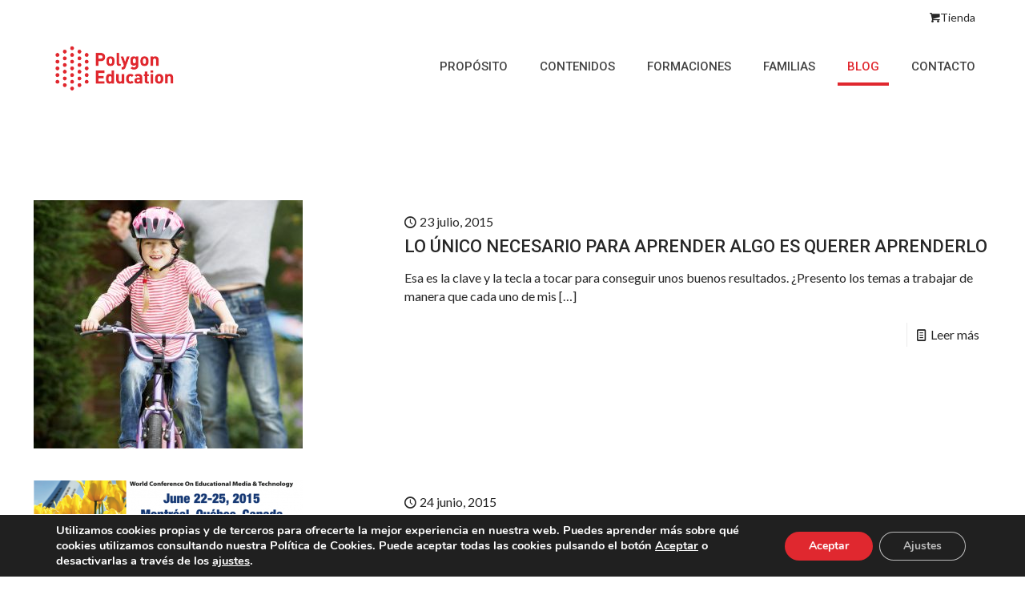

--- FILE ---
content_type: image/svg+xml
request_url: https://www.polygoneducation.com/wp-content/uploads/PSl-29.svg
body_size: 8794
content:
<?xml version="1.0" encoding="utf-8"?>
<!-- Generator: Adobe Illustrator 16.0.0, SVG Export Plug-In . SVG Version: 6.00 Build 0)  -->
<!DOCTYPE svg PUBLIC "-//W3C//DTD SVG 1.1//EN" "http://www.w3.org/Graphics/SVG/1.1/DTD/svg11.dtd">
<svg version="1.1" xmlns="http://www.w3.org/2000/svg" xmlns:xlink="http://www.w3.org/1999/xlink" x="0px" y="0px" width="180px"
	 height="150px" viewBox="0 0 180 150" style="enable-background:new 0 0 180 150;" xml:space="preserve">
<style type="text/css">
<![CDATA[
	.st0{fill:none;stroke:#575756;stroke-miterlimit:10;}
	.st1{fill:#49B8A9;}
	.st2{fill:#7DB2DF;}
	.st3{fill:#7DB2E0;}
	.st4{fill:#E0282F;}
	.st5{fill:#E1292F;}
	.st6{fill:#E4362C;}
	.st7{fill:#E5362C;}
	.st8{fill:#E56953;}
	.st9{opacity:0.2;fill:#878787;}
	.st10{fill:#B2B3B2;}
	.st11{fill:#B4B4B2;}
	.st12{fill:#878787;}
	.st13{fill:#EC662C;}
	.st14{fill:#EC672C;}
	.st15{fill:#1E1E1C;}
	.st16{fill:#1E1F1D;}
	.st17{fill:none;stroke:#FFFFFF;stroke-miterlimit:10;}
	.st18{fill:#575756;}
	.st19{fill:#BABC16;}
	.st20{fill:#F0900C;}
	.st21{fill:#22AEE0;}
	.st22{fill:#F1910B;}
	.st23{fill:#23ADDF;}
	.st24{fill:none;stroke:#DADADA;stroke-width:0.5;stroke-miterlimit:10;}
	.st25{fill:#272727;}
	.st26{fill:#94C124;}
	.st27{fill:#94C127;}
	.st28{fill:#9595C9;}
	.st29{fill:#96918F;}
	.st30{fill:#FF5959;}
	.st31{fill:#FFCD07;}
	.st32{fill:#FFFFFF;}
	.st33{fill:#65666B;}
	.st34{fill:none;stroke:#96918F;stroke-miterlimit:10;}
	.st35{fill:#CADFD0;}
	.st36{fill:none;stroke:#DADADA;stroke-miterlimit:10;}
	.st37{opacity:0.08;fill:#13110C;}
	.st38{fill:none;stroke:#575756;stroke-width:0.5;stroke-miterlimit:10;}
	.st39{fill:none;stroke:#65656A;stroke-width:0.05;stroke-miterlimit:10;}
	.st40{fill:#353E4F;}
	.st41{fill:#6F55A0;}
	.st42{fill:#6F579F;}
	.st43{fill:#010202;}
	.st44{fill:#020303;}
	.st45{fill:none;stroke:#575756;stroke-width:0.05;stroke-miterlimit:10;}
	.st46{fill:#D4DF8A;}
	.st47{fill:#D51116;}
	.st48{fill:#D9272E;}
	.st49{fill:none;stroke:#E0282F;stroke-miterlimit:10;}
	.st50{fill:#3F4443;}
	.st51{fill:#3FBFAD;}
	.st52{fill:#72B2C9;}
	.st53{fill:#DA1D21;}
	.st54{fill:#DADADA;}
]]>
</style>
<g id="Capa_1">
</g>
<g id="guias">
	<g>
		<g>
			<g id="XMLID_1648_">
				<path id="XMLID_1665_" class="st32" d="M131.168,103.392c-2.039,0.121-2.646,0.018-2.242,1.444
					c0.41,1.419,1.455,6.593,1.545,7.421c0.092,0.836,0.939,0.836,1.719,0.478c0.771-0.359,8.498-2.255,9.801-2.358
					c1.303-0.097,1.639,0.121,1.602-0.917c-0.041-1.035-0.535-5.376-0.568-6.408c-0.037-1.035,0.18-2.215-1.156-1.828
					S132.941,103.283,131.168,103.392z"/>
				<g id="XMLID_1650_">
					<g id="XMLID_1663_">
						<path class="st32" d="M156.602,101.071c3.02,0.432,3.857,0.884,4.205-1.561c0.344-2.454,1.057-4.689-0.451-4.898
							c-1.508-0.212-9.092-0.904-10.76-1.331c-1.672-0.43-3.605-1.666-4.117,0.565c-0.508,2.235-1.705,4.349-0.195,4.563
							c1.506,0.212,1.742,0.29,2.682,0.424C148.912,98.968,155.656,100.942,156.602,101.071z"/>
					</g>
					<g id="XMLID_1657_">
						<path class="st32" d="M156.625,89.087c-1.695-1.949-3.609-1.144-5.074,0.046c-1.484,1.187-1.516,3.34-0.164,4.921
							c1.352,1.591,2.961,1.949,4.811,0.642C158.051,93.38,159.01,91.809,156.625,89.087z M153.223,92.519
							c-0.436-0.336-0.281-1.174,0.16-1.626c0.445-0.455,1.193-0.656,1.658-0.04c0.201,0.268,0.441,0.989-0.25,1.507
							C154.096,92.883,153.652,92.854,153.223,92.519z"/>
					</g>
					<g id="XMLID_1651_">
						<path class="st32" d="M154.016,99.328c-1.705-1.951-3.617-1.141-5.086,0.046c-1.475,1.187-1.508,3.338-0.162,4.924
							c1.35,1.586,2.963,1.947,4.816,0.639C155.43,103.619,156.396,102.053,154.016,99.328z M150.605,102.766
							c-0.434-0.336-0.281-1.177,0.162-1.632c0.445-0.454,1.191-0.656,1.652-0.04c0.201,0.268,0.449,0.99-0.248,1.513
							C151.48,103.129,151.041,103.099,150.605,102.766z"/>
					</g>
				</g>
				<path id="XMLID_1649_" class="st32" d="M130.301,91.286c3.303-0.093,4.291,0.237,4.205-2.441
					c-0.078-2.679,0.436-6.398-1.211-6.353c-1.645,0.048-3.697,0.52-3.723-0.304c-0.02-0.823-0.072-2.674-0.107-3.701
					c-0.025-1.035-0.66-1.43-2.514-1.376c-1.854,0.058-4.342-0.49-4.293,1.156c0.055,1.648,0.764,4.924-1.096,4.774
					c-1.857-0.151-4.156-1.118-4.287,1.358c-0.137,2.478-1.182,6.159,0.463,6.111c1.648-0.051,1.91-0.008,2.947-0.038
					c1.023-0.03,1.736,0.782,1.57,2.231c-0.17,1.447-0.986,2.619,1.061,2.904c2.125,0.301,6.42,1.051,6.434-0.237
					C129.762,94.321,129.275,91.316,130.301,91.286z"/>
			</g>
			<g id="XMLID_1618_">
				<polygon id="XMLID_1647_" class="st32" points="28.814,109.836 28.748,109.691 28.744,109.707 28.764,109.836 				"/>
				<path id="XMLID_1646_" class="st32" d="M24.633,113.443v-0.04V113.4C24.602,113.411,24.602,113.421,24.633,113.443z"/>
				<path id="XMLID_1645_" class="st32" d="M28.748,110.09c-0.004,0.016-0.004,0.033-0.016,0.054
					c0.012-0.011,0.021-0.028,0.031-0.054H28.748z"/>
				<path id="XMLID_1644_" class="st32" d="M34.273,102.861c0.287-0.03,0.465-0.07,0.539-0.129c0.529-0.207,0.789-0.533,0.789-0.977
					c-0.061-0.404-0.238-0.602-0.521-0.602c-0.135,0-0.252,0.021-0.355,0.048c-0.801,0.177-1.191,0.497-1.191,0.947
					C33.533,102.525,33.783,102.766,34.273,102.861z"/>
				<path id="XMLID_1640_" class="st32" d="M52.852,105.025h-0.197c-0.268,0-0.51,0.22-0.736,0.644
					c-0.141,0.669-0.707,1.594-1.691,2.771c-1.031,1.061-2.076,1.593-3.131,1.601h-0.035c-0.535,0-0.965-0.144-1.279-0.45
					c-0.26-0.055-0.65-0.951-1.191-2.691c-0.309-1.045-0.898-1.565-1.789-1.558h-0.135c-0.783,0.003-1.516,0.425-2.211,1.265
					c-0.512,0.677-0.875,1.149-1.1,1.414c0.225-0.987,0.428-1.742,0.6-2.254l-0.004-0.273c-0.062-0.159-0.203-0.275-0.436-0.373
					c-0.107,0-0.207,0.032-0.303,0.098h-0.305c-0.5,0.566-0.949,1.056-1.373,1.465c-0.287,0.159-0.465,0.311-0.516,0.447
					c-1.848,1.679-3.291,2.522-4.322,2.529c-0.377,0-0.561-0.113-0.566-0.358c0-0.51,0.176-1.083,0.525-1.722
					c0.258-0.237,0.525-0.788,0.807-1.656v-0.235c0-0.29-0.18-0.47-0.535-0.545h-0.057c-0.189,0.01-0.305,0.024-0.346,0.048
					c-0.045-0.016-0.08-0.03-0.131-0.046c-1.119,0.223-2.043,0.455-2.768,0.71c-1.408,0.608-2.131,0.909-2.156,0.909l-0.324-0.159
					v0.126c-0.039-0.086-0.207-0.285-0.514-0.626c0.701-0.96,1.051-1.758,1.051-2.401c0-0.968-0.586-1.513-1.748-1.651
					c-0.502,0.002-0.939,0.245-1.324,0.729c-0.316,0.497-0.479,0.985-0.479,1.46h0.008c-0.008,0.032-0.008,0.065-0.008,0.104
					c0.086,0.535,0.49,1.232,1.211,2.072c0.643,0.646,0.961,1.008,0.961,1.063v0.035c0,0.046-0.057,0.114-0.158,0.212
					c-1.816,1.589-2.721,2.98-2.711,4.18c0.006,0.653,0.396,1.151,1.197,1.494c0.045-0.012,0.191-0.005,0.432,0.025
					c0.199-0.03,0.234-0.013,0.094,0.061v0.033l0.33-0.164c1.002-0.192,1.664-0.485,1.998-0.871c0.51-0.321,0.934-1.102,1.246-2.341
					c-0.029,0.03-0.039-0.086-0.01-0.361l-0.01-0.022l0.031-0.053l-0.066-0.334l-0.5-1.58c0.834-0.578,2.061-1.056,3.676-1.439
					c0.021,0,0.047-0.005,0.07-0.008c-0.135,0.28-0.289,0.605-0.475,0.987c-0.303,0.851-0.443,1.503-0.443,1.939
					c0,1.015,0.551,1.52,1.631,1.518c1.412-0.008,3.146-0.965,5.201-2.866c0.152-0.108,0.299-0.223,0.436-0.336
					c-0.268,0.924-0.521,1.957-0.779,3.104c0.074,0.387,0.262,0.591,0.551,0.586h0.074c0.148,0,0.318-0.108,0.527-0.316
					c1.369-1.969,2.217-3.143,2.545-3.514c0.531-0.718,1.051-1.076,1.549-1.081h0.158c0.121,0.01,0.242,0.078,0.348,0.187
					c0.09,0.145,0.385,0.979,0.885,2.497c0.5,1.354,1.465,2.022,2.869,2.015c0.484-0.002,1.125-0.139,1.932-0.418
					c0.531-0.1,1.246-0.597,2.143-1.482c1.156-1.331,1.869-2.523,2.137-3.57v-0.059C53.211,105.333,53.084,105.166,52.852,105.025z
					 M25.859,105.266c-0.371-0.455-0.561-0.849-0.561-1.183v-0.078c0.137-0.548,0.354-0.825,0.646-0.825
					c0.404,0.068,0.617,0.225,0.617,0.459C26.562,104.03,26.318,104.573,25.859,105.266z M27.086,111.32
					c-0.727,0.739-1.414,1.108-2.061,1.108c-0.221,0.003-0.354-0.119-0.398-0.371v-0.255c0-0.48,0.152-0.92,0.455-1.323
					c0.777-1.051,1.424-1.712,1.959-1.982c0.172,0,0.328,0.394,0.455,1.189C27.496,110.376,27.365,110.916,27.086,111.32z"/>
				<path id="XMLID_1639_" class="st32" d="M66.846,105.333c0.33,0.046,2.152-0.454,2.924-1.078c0.672-0.548,1.162-1.171,0.922-1.61
					c-0.23-0.412-1.037-0.291-1.814,0.187C67.664,103.576,66.512,105.18,66.846,105.333z"/>
				<path id="XMLID_1638_" class="st32" d="M89.561,104.048c0.281-0.03,0.465-0.073,0.547-0.129c0.523-0.207,0.777-0.53,0.777-0.984
					c-0.061-0.399-0.232-0.599-0.51-0.599c-0.143,0.008-0.258,0.018-0.359,0.048c-0.801,0.183-1.201,0.5-1.201,0.952
					C88.818,103.707,89.066,103.949,89.561,104.048z"/>
				<path id="XMLID_1637_" class="st32" d="M93.959,104.884l0.051,0.108C94,104.919,93.984,104.884,93.959,104.884z"/>
				<path id="XMLID_1636_" class="st32" d="M100.373,95.604l-0.066-0.134c0.02,0.04,0.039,0.088,0.055,0.134H100.373z"/>
				<path id="XMLID_1635_" class="st32" d="M95.232,105.139c0.006,0.059,0.02,0.104,0.035,0.127c0-0.011,0.01-0.016,0.02-0.021
					L95.232,105.139z"/>
				<path id="XMLID_1634_" class="st32" d="M118.369,111.118c-0.006,0.013-0.016,0.027-0.018,0.046
					c0.012-0.006,0.02-0.023,0.035-0.046H118.369z"/>
				<path id="XMLID_1633_" class="st32" d="M114.25,114.472v-0.043h-0.004C114.221,114.436,114.221,114.451,114.25,114.472z"/>
				<path id="XMLID_1620_" class="st32" d="M122.023,106.172c-1.127,0.217-2.051,0.454-2.773,0.707
					c-1.418,0.605-2.141,0.906-2.16,0.906l-0.33-0.162v0.129c-0.039-0.08-0.207-0.285-0.51-0.626
					c0.703-0.954,1.057-1.76,1.057-2.401c-0.006-0.967-0.592-1.518-1.764-1.646c-0.488,0-0.932,0.242-1.318,0.725
					c-0.316,0.503-0.469,0.995-0.469,1.463v0.002c0,0.03,0,0.059,0,0.099c0.066,0.417,0.324,0.935,0.775,1.538
					c-1.861,1.873-3.891,2.814-6.086,2.822l-0.301,0.003c-0.684,0.003-1.277-0.132-1.787-0.404c-0.5-0.285-0.863-0.813-1.105-1.593
					v-0.035c0-0.028,0.012-0.051,0.047-0.076c1.469-0.457,2.332-0.755,2.604-0.899c1.168-0.768,1.818-1.51,1.939-2.231
					c-0.004-0.511-0.408-0.818-1.236-0.93h-0.152c-0.352,0.003-0.73,0.108-1.141,0.318c-0.582,0.126-1.346,0.648-2.309,1.562
					c-0.236,0.364-0.434,0.697-0.58,0.982c-0.057,0.021-0.107,0.043-0.162,0.078c-0.191,0.213-0.492,0.75-0.92,1.611
					c-0.484,0.849-1.09,1.484-1.812,1.927c-0.828,0.656-1.691,0.984-2.596,0.987l-0.102,0.002c-0.58,0.003-1.135-0.199-1.676-0.608
					c-0.854-0.979-1.406-1.833-1.65-2.56l-0.08-0.399l-0.006-0.116c0-0.209,0.27-0.685,0.812-1.439
					c0.924-1.601,1.664-3.065,2.217-4.365c0.176-0.692,0.475-1.043,0.869-1.046c0.693-0.007,2.191-0.336,4.488-1.005
					c1.414-0.277,2.111-0.596,2.109-0.954c0-0.331-0.205-0.513-0.613-0.546h-0.238c-3.035,0.912-4.908,1.377-5.641,1.377
					c-0.086,0-0.131,0-0.131,0.01c0-0.01,0-0.028,0.016-0.043c0.656-1.834,0.975-3.139,0.975-3.922l0.023,0.059
					c-0.166-0.455-0.398-0.689-0.676-0.689l-0.242,0.002c-0.449,0-1.111,0.637-1.984,1.904c-0.107,0.258-0.232,0.457-0.395,0.583
					c-0.127,0.315-0.398,0.798-0.809,1.442c-0.328,0.833-0.631,1.247-0.914,1.25h-0.439c-0.09,0-0.727,0.04-1.924,0.108
					c-0.268-0.022-0.428-0.033-0.479-0.033c-0.354,0.162-0.531,0.313-0.531,0.45v0.067c0,0.202,0.258,0.364,0.758,0.473h0.865
					c0.201,0,0.428,0.01,0.686,0.03c0.121-0.028,0.383-0.048,0.777-0.073c0.102,0.015,0.146,0.005,0.146-0.038v0.063
					c0,0.105-0.006,0.185-0.025,0.237c-0.713,1.881-1.07,3.156-1.066,3.83l-0.045-0.086c0.025,0.119,0.025,0.328,0.016,0.634
					c0,0.061,0,0.097,0.01,0.101c-0.01,0.008-0.01,0.051-0.01,0.143v0.668c0,0.019,0,0.033,0,0.051l0,0v-0.051l0,0h-0.092l0.051,0.1
					c-0.41,0.467-0.797,0.878-1.156,1.227c-0.297,0.156-0.475,0.306-0.521,0.449c-1.854,1.682-3.285,2.525-4.32,2.53
					c-0.375,0.005-0.568-0.118-0.568-0.358c-0.004-0.51,0.174-1.086,0.525-1.72c0.254-0.242,0.521-0.793,0.811-1.659l-0.012-0.232
					c0-0.293-0.176-0.479-0.529-0.547h-0.057c-0.244,0.012-0.373,0.037-0.373,0.067c0,0-0.016,0.028-0.041,0.071
					c-0.02-0.003-0.045-0.008-0.07-0.008h-0.035c-0.32,0.005-0.682,0.363-1.055,1.091c-0.283,0.543-0.793,1.128-1.531,1.731
					c-0.844,0.849-1.736,1.273-2.678,1.278h-0.094c-0.338,0.003-0.869-0.253-1.596-0.76c-0.309-0.263-0.57-0.589-0.789-0.978
					c-0.443-0.783-1.01-1.18-1.707-1.174c-0.5,0-1.004,0.227-1.535,0.682c-0.191,0.308-0.328,0.515-0.418,0.639
					c-0.268-0.894-0.758-1.346-1.475-1.344l-0.334,0.006c-0.309,0-0.715,0.176-1.232,0.52c-0.246,0.22-0.41,0.382-0.5,0.487
					c0.051-0.191,0.162-0.467,0.314-0.838c0.428-0.861,0.641-1.333,0.641-1.439v-0.101c0-0.159-0.146-0.278-0.449-0.342
					c-0.273,0-0.516,0.197-0.729,0.586h-0.096c-0.492,0.568-0.949,1.059-1.373,1.46c-0.287,0.161-0.465,0.315-0.516,0.446
					c-1.848,1.688-3.291,2.53-4.322,2.535c-0.379,0.003-0.566-0.115-0.566-0.358c0-0.51,0.172-1.085,0.521-1.725
					c0.26-0.234,0.525-0.782,0.812-1.656v-0.232c-0.002-0.29-0.182-0.47-0.535-0.545l-0.061,0.003
					c-0.242,0.015-0.369,0.037-0.369,0.072c0,0-0.025,0.031-0.055,0.092c-0.031-0.019-0.061-0.033-0.092-0.046h-0.105
					c-0.217,0-0.459,0.174-0.732,0.515c-0.404,0.43-1.088,1.092-2.08,1.992c-1.121,0.624-1.98,0.955-2.57,0.99l-0.43,0.002
					c-0.49,0.003-0.98-0.222-1.455-0.664c-0.439-0.682-0.666-1.182-0.666-1.51v-0.104c0-0.265,0.154-0.561,0.461-0.876
					c1.609-2.467,2.695-4.396,3.26-5.795c1.455-3.537,2.182-5.906,2.178-7.103v-0.033c-0.006-0.434-0.178-0.732-0.514-0.879h-0.113
					c-0.447,0-0.848,0.213-1.211,0.637c-0.203,0.379-0.369,0.659-0.496,0.815c-0.045,0-0.393,0.571-1.049,1.689
					c-0.885,1.532-1.707,3.432-2.475,5.712c-0.365,0.774-0.549,1.27-0.549,1.484c-0.553,1.355-0.826,2.687-0.82,3.997
					c0.02,0.235,0.076,0.515,0.146,0.851c0.564,1.854,1.691,2.775,3.383,2.768c1.252-0.005,2.5-0.462,3.748-1.368
					c0.453-0.384,0.848-0.723,1.182-1.03c-0.299,0.844-0.445,1.484-0.439,1.919c0.01,1.013,0.547,1.522,1.631,1.522
					c1.379-0.013,3.07-0.93,5.07-2.755c-0.354,0.841-0.662,1.672-0.945,2.51c0.006,0.341,0.184,0.536,0.537,0.581h0.045
					c0.166,0,0.398-0.164,0.697-0.487c1.51-2.202,2.535-3.303,3.055-3.306h0.033c0.012,0,0.027,0.021,0.027,0.066
					c0.227,0,0.395,0.439,0.51,1.32c0.057,1.159,0.303,1.742,0.74,1.739l0.17-0.032c0.16,0,0.428-0.442,0.807-1.318
					c0.404-1.144,0.838-1.723,1.312-1.723h0.072c0.166,0,0.521,0.43,1.074,1.299c1.061,1.078,2.072,1.615,3.039,1.61h0.477
					c0.99-0.007,2.191-0.685,3.598-2.04h0.008c-0.09,0.361-0.137,0.667-0.137,0.912c0.006,1.015,0.547,1.52,1.629,1.515
					c1.418-0.005,3.146-0.957,5.199-2.863c0.459-0.318,0.828-0.659,1.102-1.018c0.039-0.038,0.076-0.081,0.111-0.119
					c0.307,0.973,0.727,1.737,1.262,2.306c0.758,1.172,1.783,1.752,3.076,1.747l0.535-0.005c0.803-0.002,1.691-0.271,2.65-0.812
					c0.506-0.275,1.102-0.791,1.814-1.538c0.256-0.392,0.484-0.74,0.682-1.061c0.014,0.005,0.025,0.01,0.025,0.01
					c0.354,0.573,0.838,1.101,1.443,1.586c1.023,0.371,1.777,0.553,2.268,0.55c0.5-0.045,0.793-0.065,0.896-0.065
					c0.973-0.005,2.355-0.419,4.141-1.225c0.914-0.679,1.613-1.263,2.092-1.76c0.471,0.479,0.699,0.75,0.703,0.803v0.033
					c0,0.043-0.053,0.116-0.154,0.21c-1.82,1.588-2.725,2.981-2.719,4.182c0.006,0.656,0.404,1.15,1.197,1.497
					c0.055-0.013,0.197-0.008,0.434,0.024c0.207-0.032,0.238-0.007,0.096,0.059v0.033l0.328-0.167c1-0.192,1.67-0.482,1.996-0.863
					c0.514-0.326,0.939-1.108,1.252-2.351c-0.033,0.032-0.033-0.086,0-0.352l-0.018-0.022l0.023-0.056l-0.059-0.336l-0.502-1.58
					c0.832-0.576,2.055-1.059,3.668-1.438c0.477-0.008,0.82-0.194,1.033-0.561C122.498,106.479,122.33,106.255,122.023,106.172z
					 M108.416,104.521h0.072c0.066,0,0.102,0.022,0.102,0.061c0,0.202-0.43,0.626-1.277,1.27c-0.818,0.382-1.389,0.589-1.729,0.616
					c0.023-0.078,0.137-0.242,0.35-0.49C106.48,105.29,107.312,104.803,108.416,104.521z M62.361,94.69h-0.016
					C62.346,94.64,62.355,94.64,62.361,94.69z M58.16,104.063c0.951-2.771,1.822-4.924,2.615-6.446
					c0.793-1.576,1.334-2.51,1.602-2.816c0.004,0.016,0.004,0.031,0.004,0.057c0,0.311-0.217,1.193-0.646,2.653
					c-0.988,2.671-1.873,4.684-2.65,6.034c-0.672,1.185-1.115,1.935-1.348,2.243c0-0.046-0.012-0.079-0.016-0.091
					C57.832,105.166,57.982,104.621,58.16,104.063z M99.043,96.316l-0.004,0.002h-0.004L99.043,96.316z M99.01,96.44
					c-0.328,1.202-0.631,2.169-0.924,2.901c-0.086,0.225-0.395,0.336-0.92,0.34c-0.045,0-0.07,0.008-0.086,0.016
					C97.326,98.849,97.965,97.769,99.01,96.44z M95.268,105.266c-0.016,0.024-0.035,0.037-0.055,0.058v-0.099v-0.119l0.02,0.033
					c-0.01-0.073-0.02-0.166-0.02-0.283c0-0.494,0.414-1.754,1.262-3.771c0-0.164,0.277-0.268,0.842-0.306h0.158
					c0.016,0,0.02,0.015,0.02,0.058v0.089c-0.529,1.247-1.025,2.282-1.469,3.116c-0.338,0.588-0.586,0.989-0.738,1.204l0.025,0.053
					C95.287,105.298,95.277,105.29,95.268,105.266z M115.564,104.205c0.404,0.07,0.605,0.222,0.611,0.459
					c0.004,0.361-0.203,0.841-0.592,1.457c-0.051-0.018-0.105-0.027-0.156-0.027h-0.035c-0.021,0-0.045,0.005-0.066,0.01
					c-0.268-0.377-0.408-0.707-0.408-0.998v-0.072C115.059,104.479,115.275,104.205,115.564,104.205z M116.699,112.343
					c-0.727,0.739-1.408,1.111-2.055,1.113c-0.217,0-0.354-0.126-0.398-0.381v-0.25c0-0.475,0.146-0.919,0.455-1.323
					c0.771-1.045,1.424-1.707,1.959-1.977c0.176-0.006,0.322,0.391,0.449,1.182C117.117,111.398,116.979,111.941,116.699,112.343z"
					/>
				<polygon id="XMLID_1619_" class="st32" points="118.432,110.86 118.367,110.719 118.357,110.734 118.379,110.86 				"/>
			</g>
			<g>
				<path class="st32" d="M36.318,53.787l-16.316,0.563c-1.49,0.048-2.656,1.298-2.611,2.792l1.121,32.48
					c0.045,1.497,1.299,2.663,2.793,2.613l16.311-0.561c1.49-0.049,2.658-1.299,2.607-2.798l-1.117-32.479
					C39.059,54.906,37.812,53.734,36.318,53.787z M33.238,77.182c-1.596,1.682-3.727,2.967-6.398,3.841
					c0.113,2.479,0.268,5.024,0.449,7.633l-4.535-0.222c-0.207-2.498-0.387-5.502-0.545-9.015
					c-0.168-3.507-0.268-8.199-0.318-14.079c1.822-0.773,3.721-1.205,5.686-1.293c1.955-0.092,3.738,0.55,5.348,1.934
					c1.607,1.379,2.455,3.169,2.561,5.373C35.58,73.559,34.838,75.502,33.238,77.182z"/>
				<path class="st32" d="M27.805,67.93c-0.197,0.01-0.652,0.086-1.357,0.228c0.039,3.128,0.109,6.156,0.223,9.077
					c1.367-0.508,2.438-1.255,3.205-2.247c0.762-0.984,1.117-2.067,1.07-3.239c-0.061-1.177-0.41-2.113-1.045-2.815
					C29.254,68.23,28.555,67.895,27.805,67.93z"/>
				<path class="st32" d="M61.174,51.311H44.848c-1.494,0-2.699,1.212-2.699,2.707V86.52c0,1.489,1.205,2.701,2.699,2.701h16.326
					c1.49,0,2.707-1.212,2.707-2.701V54.018C63.881,52.522,62.664,51.311,61.174,51.311z M50.609,85.898l-5.125-0.414
					c-0.127-3.5-0.197-6.818-0.232-9.937c-0.027-3.128,0.105-7.196,0.414-12.214c3.783-0.613,7.484-0.937,11.096-0.972l0.039,4.091
					c-2.504,0.025-4.828,0.126-6.984,0.3c-0.061,2.482-0.1,4.392-0.105,5.722c1.688-0.262,3.676-0.426,5.99-0.492l0.658,3.651
					c-1.48,0.035-3.711,0.228-6.678,0.563c0.029,2.661,0.055,4.58,0.096,5.752c1.918-0.175,4.225-0.528,6.902-1.066l0.602,3.652
					C55.408,85.418,53.186,85.873,50.609,85.898z"/>
				<path class="st32" d="M85.42,54.047L69.104,53.54c-1.492-0.051-2.74,1.121-2.787,2.613l-1.012,32.492
					c-0.049,1.489,1.127,2.734,2.617,2.785l16.314,0.51c1.492,0.043,2.738-1.129,2.785-2.618l1.018-32.487
					C88.082,55.343,86.91,54.09,85.42,54.047z M83.818,77.904c-0.049,2.547-0.195,5.284-0.428,8.206l-3.717-0.444
					c-2.732-6.551-4.971-11.461-6.723-14.736c-0.041,3.282-0.137,8.515-0.283,15.695l-3.885-0.512
					c-0.033-1.374-0.043-2.707-0.018-3.99c0.111-5.365,0.535-11.609,1.285-18.733l4.41,0.521c2.076,6.098,3.945,10.731,5.631,13.918
					c0.006-6.696-0.039-11.974-0.141-15.837l4.15,0.449L83.818,77.904z"/>
				<path class="st32" d="M109.221,51.755l-16.309,0.677c-1.492,0.062-2.648,1.32-2.588,2.812l1.354,32.475
					c0.061,1.49,1.316,2.653,2.807,2.591l16.312-0.68c1.494-0.063,2.65-1.323,2.586-2.812l-1.35-32.475
					C111.973,52.851,110.711,51.691,109.221,51.755z M106.711,84.504c-1.258,1.278-2.717,1.978-4.404,2.099
					c-1.988,0.139-3.717-0.583-5.186-2.169c-1.061-1.148-2.061-2.599-3.004-4.355l3.105-1.783c0.6,1.291,1.314,2.366,2.146,3.229
					c0.828,0.864,1.674,1.266,2.535,1.202c0.549-0.035,1.035-0.247,1.449-0.637c0.418-0.378,0.605-0.937,0.555-1.653
					c-0.051-0.72-0.373-1.368-0.969-1.949c-0.602-0.581-1.383-1.157-2.359-1.729c-0.975-0.576-1.732-1.051-2.268-1.427
					c-0.535-0.371-1.137-0.856-1.803-1.454c-1.258-1.154-1.959-2.699-2.096-4.637c-0.131-1.937,0.424-3.608,1.682-5.021
					c1.252-1.407,2.812-2.18,4.666-2.309c1.859-0.134,3.475,0.475,4.848,1.826c1.375,1.343,2.113,2.774,2.221,4.289
					c0.104,1.513-0.092,2.834-0.586,3.957l-4.209-1.065c0.211-1.108,0.293-2.021,0.242-2.755c-0.051-0.725-0.299-1.318-0.727-1.765
					c-0.436-0.442-0.965-0.649-1.6-0.606c-0.625,0.051-1.129,0.396-1.502,1.046c-0.381,0.648-0.541,1.366-0.484,2.166
					c0.111,1.551,1.086,2.815,2.934,3.793c1.848,1.022,3.111,1.77,3.793,2.231c0.676,0.465,1.16,0.895,1.453,1.296
					c0.748,1.038,1.158,2.134,1.236,3.28C108.52,81.596,107.969,83.231,106.711,84.504z"/>
				<polygon class="st32" points="124.518,60.284 128.244,60.246 126.871,49.997 				"/>
				<path class="st32" d="M134.859,35.88l-16.316-0.425c-1.49-0.035-2.727,1.142-2.771,2.634l-0.836,32.495
					c-0.033,1.492,1.143,2.729,2.639,2.772l16.311,0.419c1.49,0.038,2.738-1.142,2.773-2.634l0.838-32.492
					C137.537,37.16,136.355,35.918,134.859,35.88z M129.336,68.387l-0.646-4.639l-4.965,0.071l-1.418,6.219l-4.65-0.515
					l6.562-23.953l6.137,0.685l3.787,22.652L129.336,68.387z"/>
				<path class="st32" d="M160.16,46.858l-16.25-1.507c-1.49-0.142-2.809,0.954-2.945,2.441l-3.01,32.36
					c-0.131,1.485,0.955,2.806,2.439,2.942l16.254,1.51c1.488,0.137,2.805-0.957,2.947-2.441l3.004-32.363
					C162.736,48.318,161.648,47,160.16,46.858z M158.303,62.458c-0.312,2.596-2.439,4.879-6.404,6.841
					c1.705,2.75,3.424,5.752,5.162,9.021l-3.455,1.965c-1.131-2.252-3.221-5.962-6.246-11.12c-0.471,3.384-0.945,6.547-1.43,9.507
					l-4.434-1.025c0.908-5.25,1.619-9.943,2.111-14.085c0.479-4.136,0.797-6.86,0.928-8.155c2.561-0.864,5.152-1.135,7.766-0.826
					c1.943,0.229,3.486,1.04,4.654,2.427C158.115,58.398,158.57,60.213,158.303,62.458z"/>
				<path class="st32" d="M151.715,58.426c-0.887-0.102-1.877-0.027-2.973,0.22c-0.447,3.72-0.787,6.481-1.014,8.284
					c1.721-0.578,3.217-1.363,4.498-2.363c1.279-0.997,1.973-1.962,2.082-2.883c0.111-0.925-0.082-1.672-0.557-2.242
					C153.273,58.873,152.596,58.534,151.715,58.426z"/>
			</g>
		</g>
	</g>
</g>
</svg>


--- FILE ---
content_type: image/svg+xml
request_url: https://www.polygoneducation.com/wp-content/uploads/CSP-29.svg
body_size: 5427
content:
<?xml version="1.0" encoding="utf-8"?>
<!-- Generator: Adobe Illustrator 16.0.0, SVG Export Plug-In . SVG Version: 6.00 Build 0)  -->
<!DOCTYPE svg PUBLIC "-//W3C//DTD SVG 1.1//EN" "http://www.w3.org/Graphics/SVG/1.1/DTD/svg11.dtd">
<svg version="1.1" xmlns="http://www.w3.org/2000/svg" xmlns:xlink="http://www.w3.org/1999/xlink" x="0px" y="0px" width="180px"
	 height="150px" viewBox="0 0 180 150" style="enable-background:new 0 0 180 150;" xml:space="preserve">
<style type="text/css">
<![CDATA[
	.st0{fill:none;stroke:#575756;stroke-miterlimit:10;}
	.st1{fill:#49B8A9;}
	.st2{fill:#7DB2DF;}
	.st3{fill:#7DB2E0;}
	.st4{fill:#E0282F;}
	.st5{fill:#E1292F;}
	.st6{fill:#E4362C;}
	.st7{fill:#E5362C;}
	.st8{fill:#E56953;}
	.st9{opacity:0.2;fill:#878787;}
	.st10{fill:#B2B3B2;}
	.st11{fill:#B4B4B2;}
	.st12{fill:#878787;}
	.st13{fill:#EC662C;}
	.st14{fill:#EC672C;}
	.st15{fill:#1E1E1C;}
	.st16{fill:#1E1F1D;}
	.st17{fill:none;stroke:#FFFFFF;stroke-miterlimit:10;}
	.st18{fill:#575756;}
	.st19{fill:#BABC16;}
	.st20{fill:#F0900C;}
	.st21{fill:#22AEE0;}
	.st22{fill:#F1910B;}
	.st23{fill:#23ADDF;}
	.st24{fill:none;stroke:#DADADA;stroke-width:0.5;stroke-miterlimit:10;}
	.st25{fill:#272727;}
	.st26{fill:#94C124;}
	.st27{fill:#94C127;}
	.st28{fill:#9595C9;}
	.st29{fill:#96918F;}
	.st30{fill:#FF5959;}
	.st31{fill:#FFCD07;}
	.st32{fill:#FFFFFF;}
	.st33{fill:#65666B;}
	.st34{fill:none;stroke:#96918F;stroke-miterlimit:10;}
	.st35{fill:#CADFD0;}
	.st36{fill:none;stroke:#DADADA;stroke-miterlimit:10;}
	.st37{opacity:0.08;fill:#13110C;}
	.st38{fill:none;stroke:#575756;stroke-width:0.5;stroke-miterlimit:10;}
	.st39{fill:none;stroke:#65656A;stroke-width:0.05;stroke-miterlimit:10;}
	.st40{fill:#353E4F;}
	.st41{fill:#6F55A0;}
	.st42{fill:#6F579F;}
	.st43{fill:#010202;}
	.st44{fill:#020303;}
	.st45{fill:none;stroke:#575756;stroke-width:0.05;stroke-miterlimit:10;}
	.st46{fill:#D4DF8A;}
	.st47{fill:#D51116;}
	.st48{fill:#D9272E;}
	.st49{fill:none;stroke:#E0282F;stroke-miterlimit:10;}
	.st50{fill:#3F4443;}
	.st51{fill:#3FBFAD;}
	.st52{fill:#72B2C9;}
	.st53{fill:#DA1D21;}
	.st54{fill:#DADADA;}
]]>
</style>
<g id="Capa_1">
</g>
<g id="guias">
	<g>
		<g>
			<g>
				<path class="st32" d="M21.381,62.056l-1.102-8.513l6.93,5.296c0,0-1.305,0.208-3.254,1.275
					C21.982,61.188,21.381,62.056,21.381,62.056z"/>
				<path class="st32" d="M52.803,71.223l5.529-6.561l-8.689,0.706c0,0,0.979,0.876,2.047,2.836
					C52.764,70.169,52.803,71.223,52.803,71.223z"/>
				<path class="st32" d="M17.428,90.532l-8.51,1.098l5.301-6.926c0,0,0.199,1.3,1.268,3.252
					C16.561,89.925,17.428,90.532,17.428,90.532z"/>
			</g>
			<g>
				<path class="st32" d="M21.361,91.654c0.008,0.022-5.287-3.524-6.02-12.048c-0.443-5.157,0.945-10.652,5.154-12.646
					c3.396-1.611,7.096-0.392,8.902,3.009c2.02,3.792,1.43,7.791-3.434,10.343c-1.512,0.796-3.955,2.235-4.701,4.787
					C20.514,87.653,21.361,91.654,21.361,91.654z"/>
				<path class="st32" d="M20.012,65.798c-0.016,0.008,3.52-5.289,12.041-6.021c5.162-0.444,10.658,0.945,12.652,5.153
					c1.607,3.4,0.391,7.091-3.008,8.903c-3.793,2.019-7.793,1.426-10.348-3.435c-0.795-1.513-2.229-3.951-4.781-4.7
					C24.012,64.949,20.012,65.798,20.012,65.798z"/>
				<path class="st32" d="M46.008,64.419c-0.01-0.016,5.285,3.526,6.02,12.051c0.443,5.154-0.943,10.652-5.15,12.645
					c-3.402,1.61-7.096,0.391-8.912-3.007c-2.016-3.792-1.422-7.793,3.438-10.347c1.51-0.79,3.953-2.233,4.701-4.785
					C46.855,68.426,46.008,64.419,46.008,64.419z"/>
				<path class="st32" d="M47.494,90.35c0.02-0.009-3.52,5.29-12.043,6.024c-5.152,0.443-10.654-0.948-12.648-5.156
					c-1.605-3.397-0.389-7.089,3.008-8.902c3.795-2.016,7.797-1.428,10.344,3.435c0.801,1.515,2.234,3.95,4.789,4.702
					C43.498,91.201,47.494,90.35,47.494,90.35z"/>
			</g>
		</g>
		<g>
			<path class="st32" d="M63.324,66.99c0.971-0.351,2.023-0.329,3.16,0.062c1.127,0.393,2.023,1.047,2.668,1.963
				c0.217,0.297,0.373,0.567,0.469,0.81c0.092,0.241,0.172,0.527,0.242,0.851c0.064,0.324,0.113,0.77,0.141,1.334
				c0.078,1.297,0.041,2.015-0.121,2.147c-0.217,0.137-0.568,0.06-1.053-0.222c-0.484-0.285-0.891-0.629-1.219-1.032
				c-0.24-0.298-0.387-0.574-0.441-0.829c-0.055-0.258-0.055-0.683,0-1.275c0.08-0.974,0.016-1.5-0.201-1.579
				c-0.811-0.325-1.568,0.122-2.268,1.335l-0.689,1.175l0.041,8.139c0.027,4.399,0.111,7.407,0.264,9.027
				c0.146,1.619,0.41,2.632,0.789,3.036c0.242,0.242,0.432,0.359,0.568,0.346c0.135-0.014,0.484-0.158,1.049-0.426
				c0.756-0.378,1.58-0.918,2.475-1.619c0.564-0.459,0.943-0.735,1.131-0.829c0.189-0.097,0.352-0.065,0.486,0.1
				c0.217,0.216,0.268,0.619,0.162,1.214c-0.188,0.919-0.912,1.815-2.166,2.691c-1.256,0.88-2.559,1.398-3.908,1.56
				c-0.729,0.081-1.619,0.035-2.668-0.143c-1.055-0.173-1.908-0.424-2.555-0.748c-0.568-0.296-1.154-0.775-1.762-1.436
				c-0.607-0.661-1.086-1.345-1.438-2.043c-0.674-1.243-0.834-3.437-0.486-6.582c0.35-3.144,1.096-6.297,2.229-9.453
				c0.861-2.454,1.672-4.233,2.43-5.325C61.404,68.145,62.297,67.396,63.324,66.99z"/>
			<path class="st32" d="M81.625,70.878c0.674-0.324,1.125-0.479,1.357-0.467c0.229,0.015,0.559,0.211,0.988,0.588
				c0.541,0.433,1.35,0.864,2.43,1.295c0.674,0.27,1.154,0.507,1.438,0.709c0.283,0.203,0.518,0.481,0.711,0.831
				c0.24,0.484,0.355,0.964,0.346,1.437c-0.016,0.472-0.199,2.207-0.549,5.204c-0.217,1.915-0.42,4.385-0.609,7.405
				c-0.105,2.081-0.201,3.351-0.281,3.81c-0.082,0.46-0.287,0.835-0.607,1.132c-0.404,0.433-0.967,0.648-1.682,0.648
				c-0.721,0-1.289-0.203-1.719-0.607c-0.488-0.459-0.854-1.054-1.092-1.781c-0.246-0.731-0.314-1.483-0.205-2.268
				c0.137-1.107,0.055-1.729-0.246-1.862c-0.105-0.053-0.227,0.041-0.365,0.282c-0.619,1.055-1.41,1.85-2.363,2.39
				c-0.961,0.54-1.979,0.771-3.061,0.688c-1.699-0.135-2.906-0.777-3.621-1.923c-0.715-1.147-0.871-2.664-0.467-4.556
				c0.406-1.89,1.35-3.954,2.838-6.194c0.832-1.268,1.973-2.632,3.418-4.088C79.729,72.091,80.84,71.201,81.625,70.878z
				 M82.879,76.505c-0.137-0.216-0.334-0.27-0.588-0.161c-0.256,0.108-0.518,0.351-0.789,0.729c-0.459,0.62-1.467,2.307-3.037,5.06
				c-1.566,2.754-2.35,4.225-2.35,4.412c0,0.783,0.488,0.676,1.461-0.322c0.783-0.782,1.633-1.932,2.547-3.442
				c0.623-0.996,1.264-2.254,1.928-3.765C82.711,77.504,82.988,76.668,82.879,76.505z"/>
			<path class="st32" d="M93.285,75.472c0.541-0.851,1.018-1.384,1.436-1.598c0.42-0.218,1.031-0.279,1.846-0.183
				c0.805,0.095,1.494,0.302,2.061,0.627c0.539,0.352,0.982,0.892,1.338,1.62c0.35,0.729,0.471,1.39,0.365,1.984
				c-0.189,0.999-0.582,1.229-1.176,0.688c-0.324-0.297-0.486-0.756-0.486-1.377c0-0.352-0.018-0.649-0.059-0.891
				c-0.041-0.244-0.117-0.447-0.225-0.607c-0.107-0.161-0.236-0.276-0.385-0.345c-0.148-0.065-0.342-0.103-0.588-0.103
				c-0.215,0-0.381,0.028-0.504,0.084c-0.123,0.053-0.223,0.136-0.305,0.241c-0.08,0.107-0.176,0.299-0.283,0.565
				c-0.404,0.975-0.434,2.122-0.084,3.443c0.221,0.755,0.529,1.349,0.936,1.782c0.404,0.433,1.145,0.971,2.225,1.617
				c1.588,0.945,2.578,1.822,2.955,2.635c0.379,0.808,0.229,1.739-0.445,2.792c-0.621,0.97-1.506,1.782-2.65,2.429
				c-1.148,0.648-2.287,0.973-3.424,0.973c-0.943,0-2.057-0.31-3.338-0.93c-1.279-0.622-2.137-1.272-2.57-1.945
				c-0.404-0.594-0.42-0.892-0.043-0.892c0.244,0.028,0.58,0.192,1.016,0.487c0.432,0.295,0.805,0.484,1.111,0.566
				c0.312,0.082,0.762,0.107,1.354,0.082c1.002,0,1.887-0.171,2.656-0.506c0.768-0.339,1.209-0.749,1.312-1.238
				c0.137-0.483,0.041-0.955-0.281-1.415c-0.322-0.459-0.996-1.092-2.025-1.905c-0.971-0.727-1.699-1.407-2.186-2.041
				c-0.486-0.635-0.791-1.295-0.91-1.984c-0.121-0.689-0.061-1.424,0.186-2.207C92.352,77.141,92.744,76.323,93.285,75.472z"/>
			<path class="st32" d="M103.852,67.558c0.432-0.403,0.893-0.615,1.375-0.629c0.488-0.013,0.945,0.184,1.379,0.587
				c0.512,0.488,0.793,1.067,0.852,1.743c0.053,0.674-0.123,1.242-0.529,1.7c-0.406,0.457-0.934,0.658-1.58,0.605
				c-1.105-0.105-1.766-0.903-1.982-2.387c-0.055-0.405-0.055-0.71,0-0.911C103.42,68.064,103.582,67.827,103.852,67.558z
				 M103.973,74.48c0.135-0.132,0.529-0.143,1.195-0.02c0.662,0.12,1.207,0.291,1.637,0.508c0.461,0.241,0.811,0.578,1.055,1.013
				c0.377,0.727,0.744,2.333,1.111,4.815c0.365,2.482,0.561,4.683,0.588,6.6c0.027,1.026,0.008,1.727-0.059,2.105
				c-0.07,0.376-0.225,0.754-0.465,1.133c-0.543,0.863-1.223,1.322-2.047,1.378c-0.826,0.053-1.535-0.311-2.123-1.092
				c-0.326-0.379-0.527-0.773-0.611-1.177c-0.08-0.407-0.16-1.255-0.24-2.549c-0.107-1.917-0.168-4.495-0.182-7.732
				C103.818,76.223,103.863,74.562,103.973,74.48z"/>
			<path class="st32" d="M113.201,72.415c0.354-0.377,0.576-0.564,0.668-0.564c0.098,0,1.062,0.172,2.895,0.524
				c1.215,0.242,2.012,0.438,2.389,0.587c0.379,0.148,0.785,0.44,1.217,0.872c0.729,0.7,1.246,1.665,1.561,2.895
				c0.309,1.229,0.479,2.895,0.506,5c0,1.917-0.115,3.376-0.344,4.373c-0.23,0.995-0.686,1.971-1.361,2.913
				c-0.59,0.863-1.395,1.562-2.406,2.085c-1.012,0.525-1.938,0.736-2.773,0.628c-1.43-0.161-2.617-0.85-3.562-2.063
				c-0.621-0.865-1.051-1.794-1.297-2.794c-0.244-1-0.361-2.43-0.361-4.291c0.021-2.16,0.184-3.768,0.484-4.818
				c0.293-1.053,0.688-2.121,1.174-3.198C112.473,73.484,112.881,72.767,113.201,72.415z M119.072,76.95
				c-0.135-0.646-0.359-1.132-0.688-1.457c-0.242-0.27-0.414-0.385-0.506-0.344c-0.096,0.04-0.262,0.263-0.504,0.669
				c-0.518,0.863-0.873,1.728-1.074,2.589c-0.203,0.863-0.289,2.012-0.262,3.442c0,1.107,0.031,1.93,0.1,2.469
				c0.066,0.541,0.223,1.095,0.465,1.661c0.352,0.944,0.609,1.417,0.771,1.417c0.188,0,0.445-0.419,0.768-1.255
				c0.324-0.838,0.594-1.77,0.805-2.794c0.223-1.026,0.342-2.166,0.369-3.422C119.344,78.671,119.262,77.679,119.072,76.95z"/>
			<path class="st32" d="M123.893,68.772c0.59-0.242,1.113-0.358,1.559-0.345c0.443,0.014,0.979,0.183,1.6,0.507
				c1.32,0.672,2.021,1.795,2.105,3.359c0.025,0.702,0.146,1.055,0.363,1.055c0.268-0.056,0.836-0.46,1.699-1.217
				c0.947-0.837,1.723-1.396,2.326-1.68c0.609-0.283,1.305-0.424,2.086-0.424c0.299,0,0.574,0.019,0.832,0.061
				c0.254,0.039,0.5,0.106,0.73,0.204c0.227,0.092,0.428,0.216,0.604,0.359c0.176,0.149,0.346,0.333,0.51,0.549
				c0.16,0.215,0.309,0.461,0.441,0.728c0.191,0.408,0.293,0.731,0.307,0.974c0.014,0.243-0.076,0.727-0.266,1.458
				c-0.404,1.621-1.141,3.371-2.205,5.263c-1.066,1.89-2.326,3.713-3.787,5.465c-0.859,1.054-1.414,1.917-1.66,2.592
				c-0.24,0.675-0.361,1.728-0.361,3.159s-0.096,2.453-0.285,3.077c-0.162,0.617-0.477,1.166-0.951,1.638
				c-0.477,0.473-0.979,0.764-1.516,0.872c-0.408,0.052-0.875,0.038-1.398-0.042c-0.529-0.081-1.006-0.23-1.438-0.445
				c-0.434-0.214-0.744-0.457-0.934-0.729c-0.24-0.351-0.398-1.115-0.463-2.288c-0.068-1.173-0.131-4.729-0.184-10.667
				c-0.082-8.18-0.203-12.416-0.363-12.713c-0.055-0.164-0.043-0.297,0.041-0.406C123.365,69.029,123.568,68.907,123.893,68.772z
				 M136.281,71.606c-0.404-0.162-0.719-0.236-0.934-0.224c-0.217,0.015-0.621,0.129-1.213,0.346
				c-0.648,0.215-1.295,0.646-1.943,1.295c-0.646,0.649-1.096,1.325-1.338,2.024c-0.379,0.916-0.525,2.14-0.445,3.665
				c0.082,1.522,0.312,2.286,0.688,2.286c0.189,0,1.211-1.408,3.059-4.232c1.848-2.818,2.773-4.363,2.773-4.635
				C136.928,71.917,136.713,71.741,136.281,71.606z"/>
			<path class="st32" d="M144.74,72.009c0.352-0.296,0.629-0.476,0.832-0.543c0.203-0.068,0.492-0.061,0.869,0.021
				c0.699,0.131,1.445,0.255,2.227,0.364c1.213,0.158,2.092,0.422,2.635,0.787c0.541,0.365,0.9,0.941,1.094,1.723
				c0.32,1.187,0.053,2.636-0.812,4.353c-0.865,1.714-2.01,3.096-3.443,4.15c-0.512,0.376-0.896,0.761-1.154,1.152
				c-0.254,0.392-0.408,0.838-0.463,1.335c-0.053,0.501-0.014,1.073,0.123,1.723c0.215,1.023,0.455,1.712,0.727,2.064
				c0.27,0.352,0.65,0.473,1.135,0.364c0.43-0.083,0.969-0.412,1.619-0.993c0.648-0.579,1.119-1.14,1.416-1.679
				c0.486-0.918,0.918-0.998,1.297-0.241c0.27,0.563,0.402,1.456,0.402,2.669c0,1.082-0.119,1.926-0.359,2.531
				c-0.248,0.605-0.68,1.153-1.299,1.64c-0.322,0.217-0.674,0.356-1.053,0.425c-0.377,0.067-1.109,0.102-2.186,0.102
				c-1.107-0.025-1.871-0.073-2.287-0.142c-0.42-0.067-0.91-0.249-1.479-0.547c-1.809-0.944-3.117-2.49-3.926-4.635
				c-0.812-2.146-1.006-4.542-0.588-7.189c0.418-2.645,1.396-5.099,2.934-7.367C143.676,73.077,144.258,72.39,144.74,72.009z
				 M150.207,74.845c-0.242-0.432-0.498-0.587-0.77-0.464c-0.268,0.12-0.607,0.532-1.012,1.233
				c-0.379,0.646-0.756,1.519-1.133,2.611c-0.379,1.092-0.564,1.857-0.564,2.286c0,0.676,0.334,0.636,1.01-0.118
				c0.135-0.161,0.297-0.367,0.484-0.608C150.004,77.383,150.666,75.736,150.207,74.845z"/>
			<path class="st32" d="M163.811,70.878c0.676-0.324,1.129-0.479,1.359-0.467c0.227,0.015,0.561,0.211,0.99,0.588
				c0.539,0.433,1.346,0.864,2.428,1.295c0.674,0.27,1.152,0.507,1.439,0.709c0.281,0.203,0.518,0.481,0.707,0.831
				c0.244,0.484,0.357,0.964,0.348,1.437c-0.018,0.472-0.199,2.207-0.551,5.204c-0.213,1.915-0.418,4.385-0.607,7.405
				c-0.111,2.081-0.203,3.351-0.279,3.81c-0.084,0.46-0.287,0.835-0.607,1.132c-0.408,0.433-0.969,0.648-1.684,0.648
				c-0.711,0-1.289-0.203-1.721-0.607c-0.484-0.459-0.85-1.054-1.092-1.781c-0.246-0.731-0.314-1.483-0.203-2.268
				c0.137-1.107,0.055-1.729-0.244-1.862c-0.109-0.053-0.229,0.041-0.365,0.282c-0.619,1.055-1.408,1.85-2.365,2.39
				c-0.961,0.54-1.979,0.771-3.061,0.688c-1.697-0.135-2.906-0.777-3.621-1.923c-0.717-1.147-0.871-2.664-0.467-4.556
				c0.404-1.89,1.348-3.954,2.834-6.194c0.836-1.268,1.979-2.632,3.422-4.088C161.914,72.091,163.027,71.201,163.811,70.878z
				 M165.066,76.505c-0.135-0.216-0.328-0.27-0.588-0.161c-0.256,0.108-0.518,0.351-0.787,0.729c-0.457,0.62-1.473,2.307-3.037,5.06
				c-1.568,2.754-2.352,4.225-2.352,4.412c0,0.783,0.49,0.676,1.455-0.322c0.787-0.782,1.639-1.932,2.555-3.442
				c0.619-0.996,1.26-2.254,1.924-3.765C164.896,77.504,165.172,76.668,165.066,76.505z"/>
		</g>
	</g>
</g>
</svg>


--- FILE ---
content_type: image/svg+xml
request_url: https://www.polygoneducation.com/wp-content/uploads/Comun-29.svg
body_size: 5925
content:
<?xml version="1.0" encoding="utf-8"?>
<!-- Generator: Adobe Illustrator 16.0.0, SVG Export Plug-In . SVG Version: 6.00 Build 0)  -->
<!DOCTYPE svg PUBLIC "-//W3C//DTD SVG 1.1//EN" "http://www.w3.org/Graphics/SVG/1.1/DTD/svg11.dtd">
<svg version="1.1" xmlns="http://www.w3.org/2000/svg" xmlns:xlink="http://www.w3.org/1999/xlink" x="0px" y="0px" width="180px"
	 height="150px" viewBox="0 0 180 150" style="enable-background:new 0 0 180 150;" xml:space="preserve">
<style type="text/css">
<![CDATA[
	.st0{fill:none;stroke:#575756;stroke-miterlimit:10;}
	.st1{fill:#49B8A9;}
	.st2{fill:#7DB2DF;}
	.st3{fill:#7DB2E0;}
	.st4{fill:#E0282F;}
	.st5{fill:#E1292F;}
	.st6{fill:#E4362C;}
	.st7{fill:#E5362C;}
	.st8{fill:#E56953;}
	.st9{opacity:0.2;fill:#878787;}
	.st10{fill:#B2B3B2;}
	.st11{fill:#B4B4B2;}
	.st12{fill:#878787;}
	.st13{fill:#EC662C;}
	.st14{fill:#EC672C;}
	.st15{fill:#1E1E1C;}
	.st16{fill:#1E1F1D;}
	.st17{fill:none;stroke:#FFFFFF;stroke-miterlimit:10;}
	.st18{fill:#575756;}
	.st19{fill:#BABC16;}
	.st20{fill:#F0900C;}
	.st21{fill:#22AEE0;}
	.st22{fill:#F1910B;}
	.st23{fill:#23ADDF;}
	.st24{fill:none;stroke:#DADADA;stroke-width:0.5;stroke-miterlimit:10;}
	.st25{fill:#272727;}
	.st26{fill:#94C124;}
	.st27{fill:#94C127;}
	.st28{fill:#9595C9;}
	.st29{fill:#96918F;}
	.st30{fill:#FF5959;}
	.st31{fill:#FFCD07;}
	.st32{fill:#FFFFFF;}
	.st33{fill:#65666B;}
	.st34{fill:none;stroke:#96918F;stroke-miterlimit:10;}
	.st35{fill:#CADFD0;}
	.st36{fill:none;stroke:#DADADA;stroke-miterlimit:10;}
	.st37{opacity:0.08;fill:#13110C;}
	.st38{fill:none;stroke:#575756;stroke-width:0.5;stroke-miterlimit:10;}
	.st39{fill:none;stroke:#65656A;stroke-width:0.05;stroke-miterlimit:10;}
	.st40{fill:#353E4F;}
	.st41{fill:#6F55A0;}
	.st42{fill:#6F579F;}
	.st43{fill:#010202;}
	.st44{fill:#020303;}
	.st45{fill:none;stroke:#575756;stroke-width:0.05;stroke-miterlimit:10;}
	.st46{fill:#D4DF8A;}
	.st47{fill:#D51116;}
	.st48{fill:#D9272E;}
	.st49{fill:none;stroke:#E0282F;stroke-miterlimit:10;}
	.st50{fill:#3F4443;}
	.st51{fill:#3FBFAD;}
	.st52{fill:#72B2C9;}
	.st53{fill:#DA1D21;}
	.st54{fill:#DADADA;}
]]>
</style>
<g id="Capa_1">
</g>
<g id="guias">
	<g>
		<g>
			<g>
				<path class="st32" d="M40.603,65.012h-1.641c-1.023,0-1.526,0.514-1.526,1.531v16.758c0,1.02,0.519,1.529,1.563,1.529h1.775
					c0.918,0,1.385-0.51,1.385-1.529V66.543C42.159,65.525,41.645,65.012,40.603,65.012z"/>
				<path class="st32" d="M116.835,36.6L16.289,58.521c-2.325,0.506-3.858,2.725-3.518,5.08l4.067,27.916
					c0.33,2.252,2.278,3.91,4.561,3.875l7.119-0.117c0.781-0.02,1.373,0.691,1.215,1.461l-3.066,14.521
					c-0.564,1.602,1.332,2.926,2.643,1.863c7.881-6.369,21.568-18.48,23.459-18.539l60.592-1.912l11.402-34.859l-2.486-17.426
					C121.907,37.781,119.394,36.045,116.835,36.6z M30.364,69.24h-3.486v-2.697c0-1.018-0.525-1.531-1.562-1.531h-0.697
					c-0.917,0-1.379,0.514-1.379,1.531v16.758c0,1.02,0.462,1.529,1.379,1.529h0.877c0.921,0,1.383-0.51,1.383-1.529v-1.424h3.486
					v1.676c0,2.961-1.39,4.443-4.182,4.443h-2.25c-2.79,0-4.186-1.482-4.186-4.443V66.291c0-2.967,1.396-4.443,4.186-4.443h2.25
					c2.792,0,4.182,1.477,4.182,4.443V69.24z M45.651,83.553c0,2.961-1.406,4.443-4.222,4.443h-3.271
					c-2.811,0-4.215-1.482-4.215-4.443V66.324c0-2.982,1.395-4.477,4.183-4.477h3.341c2.788,0,4.184,1.494,4.184,4.477V83.553z
					 M63.405,87.996h-3.491l0.364-17.117l-2.617,12.383h-2.684L52.35,70.879l0.366,17.117h-3.49V61.848h3.855l3.238,15.369
					l3.228-15.369h3.858V87.996z M78.224,83.055c0,3.307-1.402,4.953-4.217,4.953h-2.939c-2.792,0-4.186-1.66-4.186-4.986V61.859
					h3.496v21.27c0,1.146,0.509,1.711,1.521,1.711h1.423c0.941,0,1.42-0.564,1.42-1.711v-21.27h3.482V83.055z M92.431,87.996h-3.49
					v-5.207l-3.742-11.91v17.117h-3.491V61.848h3.491L88.94,74.48V61.848h3.49V87.996z M99.425,87.996h-3.49V61.848h3.49V87.996z
					 M113.521,69.24h-3.496v-2.697c0-1.018-0.519-1.531-1.557-1.531h-0.691c-0.927,0-1.383,0.514-1.383,1.531v16.758
					c0,1.02,0.456,1.529,1.383,1.529h0.876c0.916,0,1.372-0.51,1.372-1.529v-1.424h3.496v1.676c0,2.961-1.397,4.443-4.182,4.443
					h-2.254c-2.783,0-4.183-1.482-4.183-4.443V66.291c0-2.967,1.399-4.443,4.183-4.443h2.254c2.784,0,4.182,1.477,4.182,4.443V69.24
					z"/>
				<path class="st32" d="M148.216,51.229l-0.94-4.145c-0.228-0.988-1.294-1.533-2.224-1.131l-11.068,4.789
					c-0.718,0.309-1.115,1.088-0.945,1.85l0.1,0.441c0.185,0.789,0.925,1.33,1.731,1.258l11.915-1.094
					C147.76,53.113,148.441,52.186,148.216,51.229z"/>
				<path class="st32" d="M139.319,42.445l-1.719-2.654c-0.414-0.637-1.3-0.74-1.852-0.221l-6.516,6.203
					c-0.424,0.402-0.497,1.049-0.188,1.537l0.193,0.283c0.33,0.508,0.979,0.697,1.535,0.436l8.053-3.832
					C139.492,43.881,139.724,43.061,139.319,42.445z"/>
			</g>
			<g>
				<g id="XMLID_1610_">
					<path id="XMLID_1615_" class="st32" d="M132.956,61.848h6.836c2.662,0,4.002,1.494,4.002,4.477v6.449
						c0,2.279-0.695,3.729-2.078,4.336l2.441,10.887h-3.307l-2.293-10.564h-2.105v10.564h-3.496V61.848z M136.452,74.447h2.285
						c1.049,0,1.562-0.633,1.562-1.898v-5.643c0-1.262-0.513-1.895-1.562-1.895h-2.285V74.447z"/>
					<path id="XMLID_1613_" class="st32" d="M152.954,65.012v22.984h-3.484V65.012h-3.35v-3.164h10.182v3.164H152.954z"/>
					<path id="XMLID_1611_" class="st32" d="M158.621,87.996V61.848h8.655v3.164h-5.164v7.943h4.582v3.166h-4.582v8.709h5.164v3.166
						H158.621z"/>
				</g>
				<g id="XMLID_1596_">
					<path id="XMLID_1597_" class="st32" d="M132.384,101.707c-0.143-0.035-0.252-0.049-0.334-0.049c-0.09,0-0.169-0.037-0.24-0.105
						c0.213-0.207,0.177-0.414-0.102-0.621c-0.074-0.52-0.16-1.008-0.277-1.455c-0.125-0.451-0.168-0.885-0.132-1.299
						c0-0.068-0.024-0.119-0.061-0.156c-0.028-0.033-0.065-0.082-0.098-0.154c-0.179-1.66-0.407-2.74-0.444-4.385
						c-0.031-1.643-0.571-5.023-0.519-4.848c0.047,0.174,0.057,0.545,0.057,0.652c0,0.688,0.152,0.963,0.1,1.602
						c-0.055,0.641-0.045,1.324,0.022,2.051c0,0.135,0.01,0.277,0.03,0.416c0.017,0.135,0.026,0.275,0.026,0.414
						c0.168,1.314,0.298,2.584,0.393,3.811c0.082,1.232,0.242,2.412,0.493,3.559c-0.513-1.904-0.876-3.982-1.074-6.23
						c-0.188-2.244-0.314-4.475-0.384-6.689c-0.105,1.455-0.109,2.896-0.025,4.332c0.089,1.434,0.215,2.826,0.389,4.176
						c0.073,0.555,0.152,1.15,0.262,1.789c0.105,0.641,0.258,1.256,0.469,1.846c-0.045,0.381,0.014,0.682,0.149,0.908
						c0.142,0.223,0.179,0.523,0.109,0.898c-0.109-0.133-0.192-0.281-0.259-0.434c-0.076-0.156-0.191-0.27-0.363-0.34
						c0.03-0.141,0.041-0.283,0.023-0.438c-0.018-0.16-0.151-0.201-0.391-0.131c-0.068,0.174-0.022,0.301,0.13,0.385
						c0.158,0.094,0.168,0.219,0.022,0.395c0.215,0.066,0.262,0.219,0.162,0.469c-0.075,0-0.096-0.039-0.079-0.107
						s0.026-0.121,0.026-0.152c-0.141,0.17-0.273,0.354-0.394,0.566c-0.122,0.213-0.162,0.414-0.126,0.621
						c-0.247,0.033-0.336,0.098-0.285,0.184c0.055,0.086-0.045,0.125-0.286,0.125c-0.284,0.076-0.519,0.047-0.724-0.072
						c-0.209-0.121-0.397-0.15-0.576-0.076c-0.072-0.178-0.148-0.242-0.23-0.211c-0.09,0.033-0.232,0.02-0.44-0.049
						c-0.036-0.07-0.063-0.125-0.085-0.156c-0.015-0.039-0.073-0.02-0.177,0.049c0.036-0.275-0.042-0.551-0.231-0.828
						c-0.192-0.275-0.268-0.555-0.236-0.828c-0.031-0.072-0.067-0.076-0.104-0.027c-0.037,0.051-0.049,0.043-0.049-0.025
						c-0.177-0.59-0.341-1.162-0.497-1.717c-0.151-0.549-0.249-1.156-0.282-1.814c0.069,0.07,0.098,0.197,0.098,0.363
						c0,0.174,0.037,0.295,0.115,0.365c0.169-0.174,0.203-0.416,0.096-0.729c-0.096-0.309-0.174-0.605-0.211-0.881
						c-0.064-0.068-0.125-0.137-0.172-0.207c-0.053-0.07-0.043-0.17,0.025-0.309c-0.109,0-0.141,0.029-0.109,0.102
						c0.041,0.064,0.041,0.137,0,0.207c-0.141-0.104-0.151-0.223-0.053-0.359c0.109-0.143,0.074-0.178-0.099-0.107
						c0-0.135,0.022-0.24,0.077-0.309c0.053-0.074,0.059-0.191,0.021-0.369c-0.031-0.1-0.053-0.117-0.053-0.047
						c0,0.066-0.035,0.086-0.099,0.047c-0.142-0.48-0.181-0.957-0.132-1.426c0.053-0.471,0.059-0.939,0.026-1.424
						c-0.102,0-0.136,0.078-0.102,0.232c0.03,0.16,0.03,0.287,0,0.389c-0.239-1.969-0.392-4.062-0.444-6.281
						c-0.053-2.207-0.707-1.629-0.675-3.842c-0.899,0.279-1.856,0.605-2.872,0.986c-1.024,0.381-1.947,0.729-2.78,1.037
						c-0.104,0.176,0.095-0.85-0.011-0.627c-0.105,0.23-0.172,0.258-0.271,0.529c0,0.072,0.015,0.121,0.053,0.156
						c0.024,0.033,0.047,0.07,0.047,0.107c0,0.031-0.026,0.057-0.079,0.076c-0.053,0.012-0.091,0.043-0.126,0.078
						c-0.068,0.344-0.142,0.701-0.209,1.062c-0.07,0.359-0.151,0.734-0.264,1.113c-0.137,0.592-0.255,1.143-0.36,1.664
						c-0.099,0.52-0.188,1.104-0.257,1.758c-0.102,0.695-0.169,1.373-0.188,2.027c-0.012,0.658-0.27,1.189-0.752,1.609
						c-0.17-0.033-0.318,0-0.439,0.1c-0.12,0.107-0.268,0.176-0.442,0.207c-0.375,0.076-0.748,0.027-1.108-0.125
						c-0.365-0.158-0.688-0.357-0.959-0.602c-0.08-0.383-0.06-0.773,0.046-1.189c0.11-0.414,0.245-0.744,0.413-0.984
						c0.386-1.559,0.777-3.039,1.17-4.439c0.398-1.398,0.137-0.084,0.516-1.639c-0.164,0.051-1.057,0.506-0.861,0.152
						c0,0,0.26-1.365,0.356-1.986c0,0,0.388-0.244,0.976-0.344c0.484-1.457,1.587-5.727,2.003-7.23
						c0.413-1.506,0.87-3.021,1.347-4.543c0.172-0.656,0.377-1.299,0.617-1.92c0.242-0.623,0.453-1.244,0.625-1.865
						c0.209-0.658,0.397-1.316,0.572-1.971c0.172-0.658,0.381-1.283,0.617-1.871c0.137-0.344,0.252-0.664,0.342-0.957
						c0.084-0.291,0.162-0.631,0.234-1.012c0.205-0.795,0.426-1.594,0.645-2.391c0.226-0.793,0.58-1.449,1.064-1.967
						c0.489-0.592,1.111-0.885,1.867-0.885c0.244,0.037,0.487,0.086,0.729,0.156c0.235,0.07,0.482,0.104,0.729,0.104
						c0.617,0,1.216,0.113,1.787,0.334c0.572,0.23,1.045,0.514,1.426,0.857c0.316,0.416,0.505,0.879,0.572,1.379
						c0.062,0.5,0.084,1.01,0.051,1.531c-0.035,0.516-0.107,1.045-0.234,1.58c-0.121,0.535-0.2,1.064-0.23,1.584
						c-0.037,0.24-0.047,0.473-0.026,0.699c0.017,0.223,0.011,0.459-0.03,0.701c-0.139,1.002-0.211,1.967-0.228,2.902
						c-0.015,0.936-0.486,0.982-0.282,1.885c0.067,0.379-0.084,1.184,0,1.496c0.09,0.307,0.171,1.508-0.062,1.885l0.262,5.371
						c0.473,0.037,0.959-0.207,1.138-0.225c0.173-0.02-0.047,0.779,0.231,0.814c-0.177,0.135,0.142,0.568-0.1,0.615
						c-0.242,0.053-1.19,0.293-1.469,0.359c0.037,0.104,0.171,0.521,0.171,0.488c0-0.035,0.187-0.289,0.217-0.357
						c0.179,0.52-0.062,1.332,0.071,1.656c0.138,0.334,0.134,1.41,0.164,1.791c0.102,1.004,0.264,1.559,0.195,2.443
						c-0.07,0.879,1.564,13.223,1.666,13.533C132.437,100.982,132.452,101.328,132.384,101.707z M124.704,62.691
						c-0.105,0.176-0.242,0.459-0.414,0.854c-0.172,0.402-0.347,0.826-0.52,1.271c-0.168,0.453-0.356,0.875-0.543,1.273
						c-0.19,0.396-0.343,0.664-0.438,0.805c-0.141,0.482-0.309,0.959-0.497,1.428c-0.188,0.465-0.324,0.959-0.386,1.477
						c-0.176,0.727-0.285,1.434-0.338,2.127c-0.057,0.693-0.162,1.402-0.339,2.127c-0.034,0.105-0.071,0.201-0.107,0.289
						c-0.03,0.082-0.067,0.16-0.104,0.23l-1.942,7.908c0.763-0.131,1.662-0.553,2.512-0.781c0.85-0.225,1.705-0.514,2.466-0.613
						c0-1.072,0.603-4.953,0.603-6.307c0-1.35,0-2.725,0-4.121c0-1.406,0.006-2.795,0.02-4.178
						C124.7,65.098,124.704,63.83,124.704,62.691z M125.434,94.184c-0.105,0-0.147,0.053-0.132,0.154
						c0.016,0.105,0.057,0.158,0.132,0.158c0-0.07,0.004-0.123,0.022-0.158C125.474,94.311,125.47,94.258,125.434,94.184z
						 M126.108,98.494c0,0.098,0.017,0.203,0.051,0.309c0.035,0.1,0.049,0.223,0.049,0.361c0-0.066,0.053-0.102,0.156-0.102
						c0.039,0.102,0.055,0.223,0.055,0.363c0,0.135,0.03,0.242,0.104,0.312c-0.033-0.275-0.073-0.496-0.104-0.65
						C126.382,98.93,126.276,98.734,126.108,98.494z M128.284,98.803c-0.03-0.211-0.079-0.406-0.13-0.6
						c-0.049-0.189-0.095-0.42-0.132-0.695c-0.032-0.42-0.068-0.861-0.105-1.324c-0.03-0.469-0.083-0.928-0.152-1.373
						c-0.029-0.244-0.029-0.496,0-0.756c0.037-0.26,0.037-0.51,0-0.748c-0.066-0.523-0.146-1.029-0.23-1.537
						c-0.09-0.5-0.094-1.01-0.024-1.527c-0.105-0.037-0.147,0.016-0.132,0.154s-0.01,0.211-0.083,0.211
						c0.073-0.523,0.083-0.99,0.024-1.406c-0.047-0.412-0.109-0.842-0.177-1.295c-0.032-0.17-0.042-0.338-0.017-0.49
						c0.009-0.156-0.055-0.305-0.188-0.443c0,1.035,0.01,1.922,0.025,2.672c0.015,0.746,0.021,1.635,0.021,2.674
						c0.036,0.035,0.058,0.074,0.058,0.129s0.029,0.115,0.101,0.18c-0.168,0.346-0.204,0.76-0.101,1.244
						c0.101,0.488,0.151,0.83,0.151,1.037c0.075-0.033,0.102-0.076,0.079-0.127c-0.021-0.051-0.004-0.08,0.022-0.08
						c0,0.869,0.099,1.639,0.292,2.311c0.187,0.674,0.3,1.41,0.33,2.205c0.073,0.102,0.143,0.162,0.211,0.182
						c0.073,0.018,0.073,0.096,0,0.236c0.172-0.074,0.254-0.201,0.237-0.393C128.337,99.053,128.318,98.902,128.284,98.803z
						 M128.128,85c0.037-0.275,0.041-0.535,0.026-0.777c-0.013-0.24-0.042-0.5-0.079-0.779c-0.032-0.518-0.178-0.232-0.125,0.756
						c0.053,0.984,0.053,1.93,0.025,2.824c0.1,0,0.137-0.084,0.1-0.258c-0.032-0.172-0.016-0.275,0.053-0.311
						c0.073,0.166,0.077,0.355,0.026,0.545c-0.049,0.193-0.042,0.355,0.03,0.49c0.134-0.688,0.205-1.373,0.205-2.045
						c0-0.68,0.012-1.363,0.053-2.055c-0.143,0.176-0.188,0.441-0.158,0.809C128.318,84.562,128.264,84.83,128.128,85z
						 M128.128,87.598c0.037,0.068,0.041,0.146,0.026,0.23c-0.013,0.086,0.011,0.109,0.077,0.078c0-0.068,0-0.139,0-0.211
						C128.231,87.629,128.201,87.598,128.128,87.598z M129.533,98.75c-0.179-0.588-0.258-1.242-0.258-1.971
						c0-0.725-0.073-1.387-0.215-1.969c-0.032-0.244-0.032-0.49,0-0.732c0-0.271-0.036-0.561-0.124-0.854
						c-0.091-0.289-0.149-0.58-0.186-0.854c-0.067,0.273-0.067,0.553,0,0.83c0.068,0.271,0.016,0.498-0.154,0.67
						c-0.071-0.691-0.113-1.309-0.128-1.863c-0.022-0.559-0.112-1.096-0.284-1.611c0.069,0.967,0.115,1.975,0.152,3.01
						c0.037,1.037,0.105,2.025,0.209,2.957c0.068,0.586,0.152,1.217,0.258,1.889c0.105,0.678,0.273,1.211,0.519,1.586
						c0.032-0.344,0.021-0.65-0.047-0.908c-0.073-0.26-0.073-0.525,0-0.803c0.067,0.102,0.089,0.24,0.079,0.412
						c-0.024,0.176,0.021,0.301,0.126,0.363c0-0.029,0.01-0.047,0.053-0.047C129.565,98.855,129.565,98.82,129.533,98.75z
						 M128.804,82.82c0,0.074,0.016,0.139,0.053,0.211c0.036,0.068,0.053,0.139,0.053,0.207c0.133,0.727,0.123,1.463-0.027,2.207
						c-0.158,0.742-0.146,1.479,0.027,2.201c0.133-1.104,0.204-2.32,0.204-3.627C129.113,82.701,128.736,82.234,128.804,82.82z
						 M128.856,87.906c-0.037,0.176-0.047,0.371-0.027,0.598c0.017,0.223,0.08,0.406,0.181,0.545
						c-0.073-0.209-0.083-0.408-0.046-0.6C128.995,88.258,128.964,88.082,128.856,87.906z M130.151,99.939
						c-0.068-1.242-0.178-2.496-0.336-3.756c-0.154-1.268-0.262-2.535-0.335-3.812c-0.073-1.107-0.095-2.227-0.079-3.348
						c0.016-1.125-0.026-2.238-0.126-3.352c-0.185,0.627-0.221,1.215-0.132,1.771c0.086,0.549,0.073,1.084-0.03,1.605
						c-0.036,0.068-0.081,0.131-0.13,0.182c-0.047,0.053-0.074,0.109-0.074,0.182c-0.037,0.314-0.043,0.648-0.027,1.016
						c0.017,0.359,0.055,0.729,0.128,1.111c0,0.797,0.062,1.527,0.183,2.207c0.119,0.67,0.162,1.41,0.13,2.199
						c0.168,0.592,0.268,1.203,0.288,1.846c0.018,0.639,0.111,1.254,0.283,1.844c0.037,0.033,0.057,0.117,0.08,0.256
						c0.016,0.137,0.078,0.174,0.178,0.102V99.939z M129.533,82.67c0,0.064,0.01,0.189,0.022,0.361
						c0.018,0.17,0.047,0.24,0.076,0.207c0-0.102,0.011-0.207,0.029-0.312C129.677,82.82,129.632,82.734,129.533,82.67z"/>
				</g>
			</g>
		</g>
	</g>
</g>
</svg>
